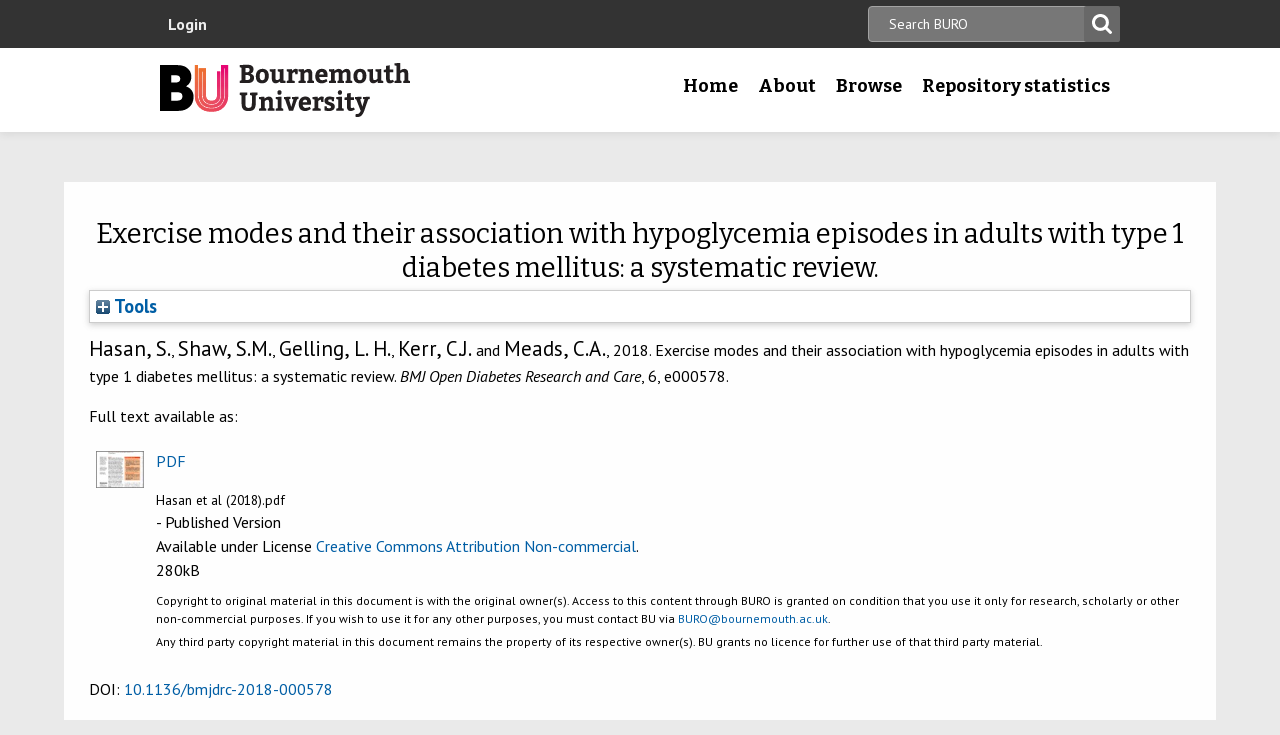

--- FILE ---
content_type: text/html; charset=utf-8
request_url: https://eprints.bournemouth.ac.uk/33243/
body_size: 42040
content:
<!DOCTYPE html>
<html xmlns="http://www.w3.org/1999/xhtml" lang="en-gb">

 <head>
    <meta http-equiv="X-UA-Compatible" content="IE=edge,chrome=1" />
    <title>
	Bournemouth University Research Online [BURO] -  Exercise modes and their association with hypoglycemia episodes in adults with type 1 diabetes mellitus: a systematic review. 
    </title>
    <meta http-equiv="Content-Type" content="text/html; charset=utf-8" />
<meta name="og:title" content="Research" />
<meta name="og:image" content="/images/pg-research.jpg" />
<link rel="shortcut icon" href="/favicon.ico" type="image/vnd.microsoft.icon" />
<meta name="nid" content="1061" />
<link rel="shortlink" href="/node/1061" />
<meta name="content_type" content="hub" />
    <meta name="MobileOptimized" content="width" />
    <meta name="HandheldFriendly" content="true" />
    <meta name="viewport" content="width=device-width, initial-scale=1" />
    <meta http-equiv="cleartype" content="on" />

        <!-- Favicons - the standard .ico file is uploaded to the theme root and automatically pulled in by Drupal -->
    <link rel="apple-touch-icon" sizes="57x57" href="/images/favicons/apple-touch-icon-57x57.png" />
    <link rel="apple-touch-icon" sizes="114x114" href="/images/favicons/apple-touch-icon-114x114.png" />
    <link rel="apple-touch-icon" sizes="72x72" href="/images/favicons/apple-touch-icon-72x72.png" />
    <link rel="apple-touch-icon" sizes="144x144" href="/images/favicons/apple-touch-icon-144x144.png" />
    <link rel="apple-touch-icon" sizes="60x60" href="/images/favicons/apple-touch-icon-60x60.png" />
    <link rel="apple-touch-icon" sizes="120x120" href="/images/favicons/apple-touch-icon-120x120.png" />
    <link rel="apple-touch-icon" sizes="76x76" href="/images/favicons/apple-touch-icon-76x76.png" />
    <link rel="apple-touch-icon" sizes="152x152" href="/images/favicons/apple-touch-icon-152x152.png" />
    <link rel="apple-touch-icon" sizes="180x180" href="/images/favicons/apple-touch-icon-180x180.png" />
    <link rel="icon" type="image/png" href="/images/favicons/favicon-192x192.png" sizes="192x192" />
    <link rel="icon" type="image/png" href="/images/favicons/favicon-160x160.png" sizes="160x160" />
    <link rel="icon" type="image/png" href="/images/favicons/favicon-96x96.png" sizes="96x96" />
    <link rel="icon" type="image/png" href="/images/favicons/favicon-16x16.png" sizes="16x16" />
    <link rel="icon" type="image/png" href="/images/favicons/favicon-32x32.png" sizes="32x32" />
    <meta name="msapplication-TileColor" content="#ffffff" />
    <meta name="msapplication-TileImage" content="/images/favicons/mstile-144x144.png" />

    <link type="text/css" rel="stylesheet" href="/style/css_lQaZfjVpwP_oGNqdtWCSpJT1EMqXdMiU84ekLLxQnc4.css" media="all" />
<link type="text/css" rel="stylesheet" href="/style/css_zRvMAI_bJax8k2xtXGOIpA_1MY-GtcZ6Usnh2bW1Q84.css" media="all" />
<link type="text/css" rel="stylesheet" href="/style/css_fpJLIrIiDH12HaZsPIeap5H2ZD2YXivp4yJ1GFAQLkg.css" media="all" />
<link type="text/css" rel="stylesheet" href="/style/css_ibaafO4HOwPbvEKM4D9m9xhBOa7M5raY6z9azUyHR8w.css" media="all" />
<link type="text/css" rel="stylesheet" href="/style/css_HxN4UEzvnlU6MZjpAmoGWBol6bUlIUGUKX1rx15_xdg.css" media="all" />
<link type="text/css" rel="stylesheet" href="/style/css_47DEQpj8HBSa-_TImW-5JCeuQeRkm5NMpJWZG3hSuFU.css" media="print" />
    <!--[if lt IE 9]>
      <script src="//html5shiv.googlecode.com/svn/trunk/html5.js"></script>
      <link type="text/css" rel="stylesheet" href="/sites/all/themes/bournemouth/assets/css/ie.css">
    <![endif]-->
    <script type="text/javascript" src="/javascript/js_gPM6NXOQjN2XM2JWQGfy07nKmcdDFrL289YA7h80ySs.js">// <!-- No script --></script>
<script type="text/javascript" src="/javascript/js_zRV_QHi5r5FxSSxKuFFWFUmkRXnFD4XPQXjNIo_cLyQ.js">// <!-- No script --></script>
<script type="text/javascript" src="/javascript/js_yjgKWhXmiv-XZQamNTAV3dGFnKEQk_5fXXBDT-m7yYM.js">// <!-- No script --></script>
<script type="text/javascript" src="/javascript/js_wr_JpMjWuY-Ch9t6l9QDl7sgNCgJ6LF2NYUrIfc4YYg.js">// <!-- No script --></script>
<script type="text/javascript">
<!--//--><![CDATA[//><!--
jQuery.extend(Drupal.settings, {"basePath":"\/","pathPrefix":"","ajaxPageState":{"theme":"bournemouth","theme_token":"Nq1GGANNQJuDFRkq3ZTS5OfjdynkAFUrUZ3JkA9LPqQ","jquery_version":"1.10","js":{"sites\/all\/modules\/drupal.org\/jquery_update\/replace\/jquery\/1.10\/jquery.min.js":1,"misc\/jquery.once.js":1,"misc\/drupal.js":1,"sites\/all\/modules\/drupal.org\/jquery_update\/replace\/ui\/ui\/minified\/jquery.ui.core.min.js":1,"sites\/all\/modules\/drupal.org\/jquery_update\/replace\/ui\/ui\/minified\/jquery.ui.widget.min.js":1,"sites\/all\/modules\/drupal.org\/jquery_update\/replace\/ui\/ui\/minified\/jquery.ui.button.min.js":1,"sites\/all\/modules\/drupal.org\/jquery_update\/replace\/ui\/ui\/minified\/jquery.ui.mouse.min.js":1,"sites\/all\/modules\/drupal.org\/jquery_update\/replace\/ui\/ui\/minified\/jquery.ui.draggable.min.js":1,"sites\/all\/modules\/drupal.org\/jquery_update\/replace\/ui\/ui\/minified\/jquery.ui.position.min.js":1,"sites\/all\/modules\/drupal.org\/jquery_update\/replace\/ui\/ui\/minified\/jquery.ui.resizable.min.js":1,"sites\/all\/modules\/drupal.org\/jquery_update\/replace\/ui\/ui\/minified\/jquery.ui.dialog.min.js":1,"misc\/ajax.js":1,"sites\/all\/modules\/drupal.org\/jquery_update\/js\/jquery_update.js":1,"sites\/all\/modules\/drupal.org\/environment_indicator\/tinycon.min.js":1,"sites\/all\/modules\/drupal.org\/environment_indicator\/environment_indicator.js":1,"sites\/all\/modules\/drupal.org\/environment_indicator\/color.js":1,"sites\/all\/modules\/numiko\/link_tracking_js\/auto_click_tracking.js":1,"sites\/all\/modules\/drupal.org\/linkit\/js\/linkit.js":1,"misc\/progress.js":1,"sites\/all\/modules\/drupal.org\/linkit\/editors\/ckeditor\/linkitDialog.js":1,"sites\/all\/themes\/bournemouth\/assets\/js\/production.js":1},"css":{"modules\/system\/system.base.css":1,"misc\/ui\/jquery.ui.core.css":1,"misc\/ui\/jquery.ui.theme.css":1,"misc\/ui\/jquery.ui.button.css":1,"misc\/ui\/jquery.ui.resizable.css":1,"misc\/ui\/jquery.ui.dialog.css":1,"sites\/all\/modules\/drupal.org\/date\/date_api\/date.css":1,"sites\/all\/modules\/drupal.org\/date\/date_popup\/themes\/datepicker.1.7.css":1,"sites\/all\/modules\/drupal.org\/environment_indicator\/environment_indicator.css":1,"sites\/all\/modules\/drupal.org\/google_appliance\/theme\/google_appliance.css":1,"sites\/all\/modules\/drupal.org\/views\/css\/views.css":1,"sites\/all\/modules\/drupal.org\/ckeditor\/css\/ckeditor.css":1,"sites\/all\/modules\/drupal.org\/ctools\/css\/ctools.css":1,"sites\/all\/modules\/numiko\/asset\/css\/assets.css":1,"sites\/all\/modules\/drupal.org\/field_collection\/field_collection.theme.css":1,"sites\/all\/themes\/bournemouth\/assets\/css\/global.css":1,"sites\/all\/themes\/bournemouth\/assets\/css\/print.css":1}},"linkit":{"autocompletePath":"https:\/\/www1.bournemouth.ac.uk\/linkit\/autocomplete\/___profile___?s=","dashboardPath":"\/linkit\/dashboard\/","currentInstance":{}}});
//--><!]]>
</script>

    <!-- Selectivizr for nth-child support in older IE -->
    <!--[if (gte IE 6)&(lte IE 8)]>
      <script type="text/javascript" src="/sites/all/themes/bournemouth/assets/js/selectivizr-min.js"></script>
    <![endif]-->

    <!-- Page hiding snippet (recommended)  -->
    <style>.async-hide { opacity: 0 !important} </style>
    <script>(function(a,s,y,n,c,h,i,d,e){s.className+=' '+y;h.start=1*new Date;
    h.end=i=function(){s.className=s.className.replace(RegExp(' ?'+y),'')};
    (a[n]=a[n]||[]).hide=h;setTimeout(function(){i();h.end=null},c);h.timeout=c;
    })(window,document.documentElement,'async-hide','dataLayer',800,
    {'GTM-54268N2':true});</script>

    <script>
    var _prum = [['id', '542a4910abe53d0355a9886c'],
                 ['mark', 'firstbyte', (new Date()).getTime()]];
    (function() {
        var s = document.getElementsByTagName('script')[0]
          , p = document.createElement('script');
        p.async = 'async';
        p.src = '//rum-static.pingdom.net/prum.min.js';
        s.parentNode.insertBefore(p, s);
    })();
    </script>

  <meta name="eprints.eprintid" content="33243" />
<meta name="eprints.rev_number" content="11" />
<meta name="eprints.eprint_status" content="archive" />
<meta name="eprints.userid" content="1101" />
<meta name="eprints.dir" content="disk0/00/03/32/43" />
<meta name="eprints.datestamp" content="2020-01-17 12:23:53" />
<meta name="eprints.lastmod" content="2022-03-14 14:19:23" />
<meta name="eprints.status_changed" content="2020-01-17 12:23:53" />
<meta name="eprints.type" content="article" />
<meta name="eprints.metadata_visibility" content="show" />
<meta name="eprints.creators_name" content="Hasan, S." />
<meta name="eprints.creators_name" content="Shaw, S.M." />
<meta name="eprints.creators_name" content="Gelling, Leslie H." />
<meta name="eprints.creators_name" content="Kerr, C.J." />
<meta name="eprints.creators_name" content="Meads, C.A." />
<meta name="eprints.creators_id" content="lgelling@bournemouth.ac.uk" />
<meta name="eprints.title" content="Exercise modes and their association with hypoglycemia episodes in adults with type 1 diabetes mellitus: a systematic review." />
<meta name="eprints.ispublished" content="pub" />
<meta name="eprints.abstract" content="Objective Type 1 diabetes mellitus rates are rising worldwide. The health benefits of physical exercise in this condition are many, but more than 60% do not participate, mainly from fear of hypoglycemia. This systematic review explores the effects of physical exercise modes on blood glucose levels in adults for hypoglycemia prevention. Research design and methods Predefined inclusion criteria were randomized or non-randomized cross-over trials of healthy non-obese adults with type 1 diabetes mellitus. Exercise interventions used standardized protocols of intensity and timing. Outcomes included hypoglycemia during or after exercise, and acute glycemic control. Medline, Cumulative Index to Nursing and Allied Health Literature, Allied and Complementary Medicine Database, SPORTDiscus, CochraneCENTRAL (1990 to 11 January 2018), and Embase (1988 to 9 April 2018) were searched using keywords and Medical Subject Heading (MeSH) terms. Inclusions, data extraction and quality assessment using the Critical Appraisal Skills Programme checklists were done by one researcher and checked by a second. Review Manager (V.5.3) was used for meta-analysis where four or more outcomes were reported. Results From 5459 citations, we included 15 small cross-over studies (3 non-randomized), 13 assessing aerobic (intermittent high-intensity exercise (IHE) vs continuous, or continuous vs rest) and 2 assessing resistance exercise versus rest. Study quality was good, and all outcome measures were reported. Thirteen gave hypoglycemia results, of which five had no episodes. Meta-analysis of hypoglycemia during or after IHE compared with continuous exercise showed no significant differences (n=5, OR=0.68 (95% CI 0.16 to 2.86), I 2 =56%). For blood glucose there was little difference between groups at any time point. Conclusion IHE may be safer than continuous exercise because of lesser decline in blood glucose, but more research needs to demonstrate if this would be reflected in hypoglycemic episode rates." />
<meta name="eprints.date_type" content="published" />
<meta name="eprints.date" content="2018-10-08" />
<meta name="eprints.doi" content="10.1136/bmjdrc-2018-000578" />
<meta name="eprints.depts" content="ihcs" />
<meta name="eprints.creators_browse_id" content="1e9fe25c4dbac00efa5774fe4c19cc5a" />
<meta name="eprints.full_text_status" content="public" />
<meta name="eprints.publication" content="BMJ Open Diabetes Research and Care" />
<meta name="eprints.volume" content="6" />
<meta name="eprints.article_number" content="e000578" />
<meta name="eprints.refereed" content="TRUE" />
<meta name="eprints.issn" content="2052-4897" />
<meta name="eprints.coversheets_dirty" content="FALSE" />
<meta name="eprints.fp7_type" content="info:eu-repo/semantics/article" />
<meta name="eprints.dates_date" content="2018-10-08" />
<meta name="eprints.dates_date_type" content="published" />
<meta name="eprints.rioxx2_dateAccepted_input" content="2018-07-16" />
<meta name="eprints.citation" content=" Hasan, S., Shaw, S.M., Gelling, L. H., Kerr, C.J. and Meads, C.A., 2018.    Exercise modes and their association with hypoglycemia episodes in adults with type 1 diabetes mellitus: a systematic review.   BMJ Open Diabetes Research and Care, 6, e000578.   " />
<meta name="eprints.document_url" content="https://eprints.bournemouth.ac.uk/33243/1/Hasan%20et%20al%20%282018%29.pdf" />
<link rel="schema.DC" href="http://purl.org/DC/elements/1.0/" />
<meta name="DC.relation" content="https://eprints.bournemouth.ac.uk/33243/" />
<meta name="DC.title" content="Exercise modes and their association with hypoglycemia episodes in adults with type 1 diabetes mellitus: a systematic review." />
<meta name="DC.creator" content="Hasan, S." />
<meta name="DC.creator" content="Shaw, S.M." />
<meta name="DC.creator" content="Gelling, Leslie H." />
<meta name="DC.creator" content="Kerr, C.J." />
<meta name="DC.creator" content="Meads, C.A." />
<meta name="DC.description" content="Objective Type 1 diabetes mellitus rates are rising worldwide. The health benefits of physical exercise in this condition are many, but more than 60% do not participate, mainly from fear of hypoglycemia. This systematic review explores the effects of physical exercise modes on blood glucose levels in adults for hypoglycemia prevention. Research design and methods Predefined inclusion criteria were randomized or non-randomized cross-over trials of healthy non-obese adults with type 1 diabetes mellitus. Exercise interventions used standardized protocols of intensity and timing. Outcomes included hypoglycemia during or after exercise, and acute glycemic control. Medline, Cumulative Index to Nursing and Allied Health Literature, Allied and Complementary Medicine Database, SPORTDiscus, CochraneCENTRAL (1990 to 11 January 2018), and Embase (1988 to 9 April 2018) were searched using keywords and Medical Subject Heading (MeSH) terms. Inclusions, data extraction and quality assessment using the Critical Appraisal Skills Programme checklists were done by one researcher and checked by a second. Review Manager (V.5.3) was used for meta-analysis where four or more outcomes were reported. Results From 5459 citations, we included 15 small cross-over studies (3 non-randomized), 13 assessing aerobic (intermittent high-intensity exercise (IHE) vs continuous, or continuous vs rest) and 2 assessing resistance exercise versus rest. Study quality was good, and all outcome measures were reported. Thirteen gave hypoglycemia results, of which five had no episodes. Meta-analysis of hypoglycemia during or after IHE compared with continuous exercise showed no significant differences (n=5, OR=0.68 (95% CI 0.16 to 2.86), I 2 =56%). For blood glucose there was little difference between groups at any time point. Conclusion IHE may be safer than continuous exercise because of lesser decline in blood glucose, but more research needs to demonstrate if this would be reflected in hypoglycemic episode rates." />
<meta name="DC.date" content="2018-10-08" />
<meta name="DC.type" content="Article" />
<meta name="DC.type" content="PeerReviewed" />
<meta name="DC.format" content="application/pdf" />
<meta name="DC.language" content="en" />
<meta name="DC.rights" content="cc_by_nc_4" />
<meta name="DC.identifier" content="https://eprints.bournemouth.ac.uk/33243/1/Hasan%20et%20al%20%282018%29.pdf" />
<meta name="DC.identifier" content=" Hasan, S., Shaw, S.M., Gelling, L. H., Kerr, C.J. and Meads, C.A., 2018.    Exercise modes and their association with hypoglycemia episodes in adults with type 1 diabetes mellitus: a systematic review.   BMJ Open Diabetes Research and Care, 6, e000578.   " />
<!-- Highwire Press meta tags -->
<meta name="citation_title" content="Exercise modes and their association with hypoglycemia episodes in adults with type 1 diabetes mellitus: a systematic review." />
<meta name="citation_author" content="Hasan, S." />
<meta name="citation_author" content="Shaw, S.M." />
<meta name="citation_author" content="Gelling, Leslie H." />
<meta name="citation_author" content="Kerr, C.J." />
<meta name="citation_author" content="Meads, C.A." />
<meta name="citation_publication_date" content="2018/10/08" />
<meta name="citation_online_date" content="2020/01/17" />
<meta name="citation_journal_title" content="BMJ Open Diabetes Research and Care" />
<meta name="citation_issn" content="2052-4897" />
<meta name="citation_volume" content="6" />
<meta name="citation_pdf_url" content="https://eprints.bournemouth.ac.uk/33243/1/Hasan%20et%20al%20%282018%29.pdf" />
<meta name="citation_date" content="2018/10/08" />
<meta name="citation_cover_date" content="2018/10/08" />
<meta name="citation_abstract" content="Objective Type 1 diabetes mellitus rates are rising worldwide. The health benefits of physical exercise in this condition are many, but more than 60% do not participate, mainly from fear of hypoglycemia. This systematic review explores the effects of physical exercise modes on blood glucose levels in adults for hypoglycemia prevention. Research design and methods Predefined inclusion criteria were randomized or non-randomized cross-over trials of healthy non-obese adults with type 1 diabetes mellitus. Exercise interventions used standardized protocols of intensity and timing. Outcomes included hypoglycemia during or after exercise, and acute glycemic control. Medline, Cumulative Index to Nursing and Allied Health Literature, Allied and Complementary Medicine Database, SPORTDiscus, CochraneCENTRAL (1990 to 11 January 2018), and Embase (1988 to 9 April 2018) were searched using keywords and Medical Subject Heading (MeSH) terms. Inclusions, data extraction and quality assessment using the Critical Appraisal Skills Programme checklists were done by one researcher and checked by a second. Review Manager (V.5.3) was used for meta-analysis where four or more outcomes were reported. Results From 5459 citations, we included 15 small cross-over studies (3 non-randomized), 13 assessing aerobic (intermittent high-intensity exercise (IHE) vs continuous, or continuous vs rest) and 2 assessing resistance exercise versus rest. Study quality was good, and all outcome measures were reported. Thirteen gave hypoglycemia results, of which five had no episodes. Meta-analysis of hypoglycemia during or after IHE compared with continuous exercise showed no significant differences (n=5, OR=0.68 (95% CI 0.16 to 2.86), I 2 =56%). For blood glucose there was little difference between groups at any time point. Conclusion IHE may be safer than continuous exercise because of lesser decline in blood glucose, but more research needs to demonstrate if this would be reflected in hypoglycemic episode rates." />
<meta name="citation_language" content="en" />
<meta name="citation_journal_article" content="e000578" />
<!-- PRISM meta tags -->
<link rel="schema.prism" href="https://www.w3.org/submissions/2020/SUBM-prism-20200910/" />
<meta name="prism.dateReceived" content="2020-01-17T12:23:53" />
<meta name="prism.modificationDate" content="2022-03-14T14:19:23" />
<meta name="prism.issn" content="2052-4897" />
<meta name="prism.publicationName" content="BMJ Open Diabetes Research and Care" />
<meta name="prism.volume" content="6" />
<link rel="canonical" href="https://eprints.bournemouth.ac.uk/33243/" />
<link title="RDF+N3" rel="alternate" type="text/n3" href="https://eprints.bournemouth.ac.uk/cgi/export/eprint/33243/RDFN3/bournemouth-eprint-33243.n3" />
<link title="HTML Citation" rel="alternate" type="text/html; charset=utf-8" href="https://eprints.bournemouth.ac.uk/cgi/export/eprint/33243/HTML/bournemouth-eprint-33243.html" />
<link title="RDF+N-Triples" rel="alternate" type="text/plain" href="https://eprints.bournemouth.ac.uk/cgi/export/eprint/33243/RDFNT/bournemouth-eprint-33243.nt" />
<link title="JSON" rel="alternate" type="application/json; charset=utf-8" href="https://eprints.bournemouth.ac.uk/cgi/export/eprint/33243/JSON/bournemouth-eprint-33243.js" />
<link title="METS" rel="alternate" type="text/xml; charset=utf-8" href="https://eprints.bournemouth.ac.uk/cgi/export/eprint/33243/METS/bournemouth-eprint-33243.xml" />
<link title="OpenURL ContextObject in Span" rel="alternate" type="text/plain; charset=utf-8" href="https://eprints.bournemouth.ac.uk/cgi/export/eprint/33243/COinS/bournemouth-eprint-33243.txt" />
<link title="MPEG-21 DIDL" rel="alternate" type="text/xml; charset=utf-8" href="https://eprints.bournemouth.ac.uk/cgi/export/eprint/33243/DIDL/bournemouth-eprint-33243.xml" />
<link title="EndNote" rel="alternate" type="text/plain; charset=utf-8" href="https://eprints.bournemouth.ac.uk/cgi/export/eprint/33243/EndNote/bournemouth-eprint-33243.enw" />
<link title="RIOXX2 XML" rel="alternate" type="text/xml; charset=utf-8" href="https://eprints.bournemouth.ac.uk/cgi/export/eprint/33243/RIOXX2/bournemouth-eprint-33243.xml" />
<link title="RDF+XML" rel="alternate" type="application/rdf+xml" href="https://eprints.bournemouth.ac.uk/cgi/export/eprint/33243/RDFXML/bournemouth-eprint-33243.rdf" />
<link title="Multiline CSV" rel="alternate" type="text/csv; charset=utf-8" href="https://eprints.bournemouth.ac.uk/cgi/export/eprint/33243/CSV/bournemouth-eprint-33243.csv" />
<link title="Atom" rel="alternate" type="application/atom+xml;charset=utf-8" href="https://eprints.bournemouth.ac.uk/cgi/export/eprint/33243/Atom/bournemouth-eprint-33243.xml" />
<link title="OpenURL ContextObject" rel="alternate" type="text/xml; charset=utf-8" href="https://eprints.bournemouth.ac.uk/cgi/export/eprint/33243/ContextObject/bournemouth-eprint-33243.xml" />
<link title="MODS" rel="alternate" type="text/xml; charset=utf-8" href="https://eprints.bournemouth.ac.uk/cgi/export/eprint/33243/MODS/bournemouth-eprint-33243.xml" />
<link title="ASCII Citation" rel="alternate" type="text/plain; charset=utf-8" href="https://eprints.bournemouth.ac.uk/cgi/export/eprint/33243/Text/bournemouth-eprint-33243.txt" />
<link title="RefWorks" rel="alternate" type="text/plain" href="https://eprints.bournemouth.ac.uk/cgi/export/eprint/33243/RefWorks/bournemouth-eprint-33243.ref" />
<link title="Dublin Core FP7" rel="alternate" type="text/plain; charset=utf-8" href="https://eprints.bournemouth.ac.uk/cgi/export/eprint/33243/DC_Ext/bournemouth-eprint-33243.txt" />
<link title="Refer" rel="alternate" type="text/plain" href="https://eprints.bournemouth.ac.uk/cgi/export/eprint/33243/Refer/bournemouth-eprint-33243.refer" />
<link title="Simple Metadata" rel="alternate" type="text/plain; charset=utf-8" href="https://eprints.bournemouth.ac.uk/cgi/export/eprint/33243/Simple/bournemouth-eprint-33243.txt" />
<link title="Dublin Core" rel="alternate" type="text/plain; charset=utf-8" href="https://eprints.bournemouth.ac.uk/cgi/export/eprint/33243/DC/bournemouth-eprint-33243.txt" />
<link title="BibTeX" rel="alternate" type="text/plain; charset=utf-8" href="https://eprints.bournemouth.ac.uk/cgi/export/eprint/33243/BibTeX/bournemouth-eprint-33243.bib" />
<link title="EP3 XML" rel="alternate" type="application/vnd.eprints.data+xml; charset=utf-8" href="https://eprints.bournemouth.ac.uk/cgi/export/eprint/33243/XML/bournemouth-eprint-33243.xml" />
<link title="Reference Manager" rel="alternate" type="text/plain" href="https://eprints.bournemouth.ac.uk/cgi/export/eprint/33243/RIS/bournemouth-eprint-33243.ris" />
<link href="https://eprints.bournemouth.ac.uk/" rel="Top" />
    <link href="https://eprints.bournemouth.ac.uk/sword-app/servicedocument" rel="Sword" />
    <link href="https://eprints.bournemouth.ac.uk/id/contents" rel="SwordDeposit" />
    <link href="https://eprints.bournemouth.ac.uk/cgi/search" type="text/html" rel="Search" />
    <link title="Bournemouth University Research Online [BURO]" href="https://eprints.bournemouth.ac.uk/cgi/opensearchdescription" type="application/opensearchdescription+xml" rel="Search" />
    <script src="https://www.google.com/jsapi" type="text/javascript">
//padder
</script><script type="text/javascript">
// <![CDATA[
google.charts.load("current", {packages:["corechart", "geochart"]});
// ]]></script><script type="text/javascript">
// <![CDATA[
var eprints_http_root = "https://eprints.bournemouth.ac.uk";
var eprints_http_cgiroot = "https://eprints.bournemouth.ac.uk/cgi";
var eprints_oai_archive_id = "eprints.bournemouth.ac.uk";
var eprints_logged_in = false;
var eprints_logged_in_userid = 0; 
var eprints_logged_in_username = ""; 
var eprints_logged_in_usertype = ""; 
var eprints_lang_id = "en";
// ]]></script>
    <style type="text/css">.ep_logged_in { display: none }</style>
    <link href="/style/auto-3.4.6.css?1769168378" type="text/css" rel="stylesheet" />
    <script src="/javascript/auto-3.4.6.js?1769168392" type="text/javascript">
//padder
</script>
    <!--[if lte IE 6]>
        <link rel="stylesheet" type="text/css" href="/style/ie6.css" />
   <![endif]-->
    <meta name="Generator" content="EPrints 3.4.6" />
    <meta content="text/html; charset=UTF-8" http-equiv="Content-Type" />
    <meta content="en" http-equiv="Content-Language" />
    

  </head>
  <body class=" html not-front not-logged-in no-sidebars page-node page-node- page-node-1061 node-type-hub theme-burgundy">
<!-- Google Tag Manager -->
<noscript><iframe src="//www.googletagmanager.com/ns.html?id=GTM-LSWT" height="0" width="0" style="display:none;visibility:hidden"></iframe></noscript>
<script type="text/javascript">(function(w,d,s,l,i){w[l]=w[l]||[];w[l].push({'gtm.start':new Date().getTime(),event:'gtm.js'});var f=d.getElementsByTagName(s)[0];var j=d.createElement(s);var dl=l!='dataLayer'?'&amp;l='+l:'';j.src='//www.googletagmanager.com/gtm.js?id='+i+dl;j.type='text/javascript';j.async=true;f.parentNode.insertBefore(j,f);})(window,document,'script','dataLayer','GTM-LSWT');</script>
<!-- End Google Tag Manager -->
    <!--googleoff: index-->
    <!--googleoff: snippet-->
    <a href="#main-content" class="element-invisible element-focusable">Skip to main content</a>
          
  <header class="page-header" role="banner">
 
            <div class="page-header__top-navigation">
          <div class="region region-header">
	<div class="wrapper">  		<section class="block block-block-content block-block-content-utility clearfix">
                    <!-- utility.tpl.php -->
<div id="block-search-form" class="clearfix block block-search block-search-form block-search-utility-search utility-search clearfix" role="search">
	<form style="display:inline" action="/cgi/facet/simple2" accept-charset="utf-8" method="get">
                                <input type="text" size="50" name="q" class="searchbarbox" placeholder="Search BURO" />
                                <input type="submit" value="Search" name="_action_search" class="searchbarbutton" />
                                <input type="hidden" value="Search" name="_action_search" />
                                <input type="hidden" value="bytitle" name="_order" />
                                <input type="hidden" value="ALL" name="basic_srchtype" />
                                <input type="hidden" value="ALL" name="_satisfyall" />
        </form>
</div>

<nav id="block-menu-block-1" class="block block-menu-block block-menu-utility-navigation utility-navigation clearfix" role="navigation">
	<ul id="ep_tm_menu_tools" class="ep_tm_key_tools"><li class="ep_tm_key_tools_item"><a href="/cgi/users/home" class="ep_tm_key_tools_item_link">Login</a></li></ul>
</nav>
</section>
 
  	</div></div>
        </div>
    
    <div class="wrapper">

    <div class="page-header-row">

      <a class="page-header-logo" href="https://www1.bournemouth.ac.uk" target="_new">Bournemouth University</a>

        <div class="menu-wrapper"> <!-- this is needed for mobile menu -->
                    <div id="page-header-navigation" class="page-header__navigation">
            <div class="region region-primary-navigation">
	<div class="wrapper">  		<nav class="block block-menu-block menu-primary block-menu-block-4 clearfix">
                    <ul class="menu">
			<li class="first leaf menu-item menu-item-home"><a href="/" title="">Home</a></li>
			<li class="expanded menu-mlid-1436 menu-item menu-item-research"><a href="/information.html" title="">About</a></li>
			<li class="expanded menu-mlid-871 menu-item menu-item-study"><a href="/view/" title="">Browse</a></li>
			<li class="expanded menu-mlid-1506 menu-item menu-item-why-bu?"><a href="/stats.html" title="">Repository statistics</a></li>
		    </ul>
		</nav>
  	</div></div>
          </div>
                  </div>
      </div>

    </div><!-- //.wrapper -->

  </header><!-- //.page-header -->

<div class="ep_tm_page_content">

	<h1 class="ep_tm_pagetitle">
		

Exercise modes and their association with hypoglycemia episodes in adults with type 1 diabetes mellitus: a systematic review.


	</h1>
        <div class="ep_summary_content"><div class="ep_summary_content_top"><div id="ep_summary_box_1" class="ep_summary_box ep_plugin_summary_box_tools"><div class="ep_summary_box_title"><div class="ep_no_js">Tools</div><div id="ep_summary_box_1_colbar" class="ep_only_js" style="display: none"><a class="ep_box_collapse_link" onclick="EPJS_blur(event); EPJS_toggleSlideScroll('ep_summary_box_1_content',true,'ep_summary_box_1');EPJS_toggle('ep_summary_box_1_colbar',true);EPJS_toggle('ep_summary_box_1_bar',false);return false" href="#"><img src="/style/images/minus.png" alt="-" border="0" /> Tools</a></div><div id="ep_summary_box_1_bar" class="ep_only_js"><a class="ep_box_collapse_link" onclick="EPJS_blur(event); EPJS_toggleSlideScroll('ep_summary_box_1_content',false,'ep_summary_box_1');EPJS_toggle('ep_summary_box_1_colbar',false);EPJS_toggle('ep_summary_box_1_bar',true);return false" href="#"><img src="/style/images/plus.png" alt="+" border="0" /> Tools</a></div></div><div id="ep_summary_box_1_content" class="ep_summary_box_body" style="display: none"><div id="ep_summary_box_1_content_inner"><div class="ep_block" style="margin-bottom: 1em"><form action="https://eprints.bournemouth.ac.uk/cgi/export_redirect" accept-charset="utf-8" method="get">
  <input id="eprintid" name="eprintid" type="hidden" value="33243" />
  <select name="format" aria-labelledby="box_tools_export_button">
    <option value="RDFN3">RDF+N3</option>
    <option value="HTML">HTML Citation</option>
    <option value="RDFNT">RDF+N-Triples</option>
    <option value="JSON">JSON</option>
    <option value="METS">METS</option>
    <option value="COinS">OpenURL ContextObject in Span</option>
    <option value="DIDL">MPEG-21 DIDL</option>
    <option value="EndNote">EndNote</option>
    <option value="RIOXX2">RIOXX2 XML</option>
    <option value="RDFXML">RDF+XML</option>
    <option value="CSV">Multiline CSV</option>
    <option value="Atom">Atom</option>
    <option value="ContextObject">OpenURL ContextObject</option>
    <option value="MODS">MODS</option>
    <option value="Text">ASCII Citation</option>
    <option value="RefWorks">RefWorks</option>
    <option value="DC_Ext">Dublin Core FP7</option>
    <option value="Refer">Refer</option>
    <option value="Simple">Simple Metadata</option>
    <option value="DC">Dublin Core</option>
    <option value="BibTeX">BibTeX</option>
    <option value="XML">EP3 XML</option>
    <option value="RIS">Reference Manager</option>
  </select>
  <input id="box_tools_export_button" class="ep_form_action_button" type="submit" value="Export" />
</form></div></div></div></div></div><div class="ep_summary_content_left"></div><div class="ep_summary_content_right"></div><div class="ep_summary_content_main"><p class="ep_block" style="margin-bottom: 1em">

<span class="person_name">Hasan, S.</span>, <span class="person_name">Shaw, S.M.</span>, <span class="person_name">Gelling, L. H.</span>, <span class="person_name">Kerr, C.J.</span> and <span class="person_name">Meads, C.A.</span>, 2018. 




    Exercise modes and their association with hypoglycemia episodes in adults with type 1 diabetes mellitus: a systematic review.
  


    <em>BMJ Open Diabetes Research and Care</em>, 6, e000578.
    
  


</p><p class="ep_block" style="margin-bottom: 1em">Full text available as:</p><table class="ep_block" style="margin-bottom: 1em"><tr><td style="text-align:center" valign="top"><a onmouseover="EPJS_ShowPreview( event, 'doc_preview_89603', 'right' );" onmouseout="EPJS_HidePreview( event, 'doc_preview_89603', 'right' );" class="ep_document_link" href="https://eprints.bournemouth.ac.uk/33243/1/Hasan%20et%20al%20%282018%29.pdf" onblur="EPJS_HidePreview( event, 'doc_preview_89603', 'right' );" onfocus="EPJS_ShowPreview( event, 'doc_preview_89603', 'right' );"><img title="Hasan et al (2018).pdf" src="https://eprints.bournemouth.ac.uk/33243/1.hassmallThumbnailVersion/Hasan%20et%20al%20%282018%29.pdf" alt="[thumbnail of Hasan et al (2018).pdf]" class="ep_doc_icon" border="0" /></a><div id="doc_preview_89603" class="ep_preview"><div><div><span><img id="doc_preview_89603_img" src="https://eprints.bournemouth.ac.uk/33243/1.haspreviewThumbnailVersion/Hasan%20et%20al%20%282018%29.pdf" alt="" class="ep_preview_image" border="0" /><div class="ep_preview_title">Preview</div></span></div></div></div></td><td valign="top">

<!-- document citation -->


<span class="ep_document_citation">
<a class="ep_document_link" href="https://eprints.bournemouth.ac.uk/33243/1/Hasan%20et%20al%20%282018%29.pdf"><span class="document_format">PDF</span></a>
<br /><span class="document_filename">Hasan et al (2018).pdf</span>
 - Published Version


  <br />Available under License <a href="http://creativecommons.org/licenses/by-nc/4.0/">Creative Commons Attribution Non-commercial</a>.

</span>

<br />280kB</td></tr><tr><td></td><td class="summary_page_copyright_notice" valign="top">
<p>Copyright to original material in this document is with the original owner(s). Access to this content through BURO is granted on condition that you use it only for research, scholarly or other non-commercial purposes. If you wish to use it for any other purposes, you must contact BU via <a href="mailto:BURO@bournemouth.ac.uk">BURO@bournemouth.ac.uk</a>.</p> 
<p>Any third party copyright material in this document remains the property of its respective owner(s). BU grants no licence for further use of that third party material.</p>
  </td></tr></table><p class="ep_block">DOI: <a href="http://dx.doi.org/10.1136/bmjdrc-2018-000578">10.1136/bmjdrc-2018-000578</a></p><div class="ep_block"><h2>Abstract</h2><p class="abstract" style="text-align: left; margin: 1em auto 0em auto">Objective Type 1 diabetes mellitus rates are rising worldwide. The health benefits of physical exercise in this condition are many, but more than 60% do not participate, mainly from fear of hypoglycemia. This systematic review explores the effects of physical exercise modes on blood glucose levels in adults for hypoglycemia prevention. Research design and methods Predefined inclusion criteria were randomized or non-randomized cross-over trials of healthy non-obese adults with type 1 diabetes mellitus. Exercise interventions used standardized protocols of intensity and timing. Outcomes included hypoglycemia during or after exercise, and acute glycemic control. Medline, Cumulative Index to Nursing and Allied Health Literature, Allied and Complementary Medicine Database, SPORTDiscus, CochraneCENTRAL (1990 to 11 January 2018), and Embase (1988 to 9 April 2018) were searched using keywords and Medical Subject Heading (MeSH) terms. Inclusions, data extraction and quality assessment using the Critical Appraisal Skills Programme checklists were done by one researcher and checked by a second. Review Manager (V.5.3) was used for meta-analysis where four or more outcomes were reported. Results From 5459 citations, we included 15 small cross-over studies (3 non-randomized), 13 assessing aerobic (intermittent high-intensity exercise (IHE) vs continuous, or continuous vs rest) and 2 assessing resistance exercise versus rest. Study quality was good, and all outcome measures were reported. Thirteen gave hypoglycemia results, of which five had no episodes. Meta-analysis of hypoglycemia during or after IHE compared with continuous exercise showed no significant differences (n=5, OR=0.68 (95% CI 0.16 to 2.86), I 2 =56%). For blood glucose there was little difference between groups at any time point. Conclusion IHE may be safer than continuous exercise because of lesser decline in blood glucose, but more research needs to demonstrate if this would be reflected in hypoglycemic episode rates.</p></div><table class="ep_block" style="margin-bottom: 1em" cellpadding="3" border="0"><tr class="ep_table_row"><th class="ep_row ep_table_header" valign="top">Item Type:</th><td class="ep_row ep_table_data" valign="top">Article</td></tr><tr class="ep_table_row"><th class="ep_row ep_table_header" valign="top">ISSN:</th><td class="ep_row ep_table_data" valign="top">2052-4897</td></tr><tr class="ep_table_row"><th class="ep_row ep_table_header" valign="top">Group:</th><td class="ep_row ep_table_data" valign="top"><a href="https://eprints.bournemouth.ac.uk/view/depts/ihcs/">Faculty of Health &amp; Social Sciences (Until 31/07/2025)</a></td></tr><tr class="ep_table_row"><th class="ep_row ep_table_header" valign="top">ID Code:</th><td class="ep_row ep_table_data" valign="top">33243</td></tr><tr class="ep_table_row"><th class="ep_row ep_table_header" valign="top">Deposited By:</th><td class="ep_row ep_table_data" valign="top">
      

<span class="ep_name_citation"><span class="person_name">Symplectic RT2</span></span>


</td></tr><tr class="ep_table_row"><th class="ep_row ep_table_header" valign="top">Deposited On:</th><td class="ep_row ep_table_data" valign="top">17 Jan 2020 12:23</td></tr><tr class="ep_table_row"><th class="ep_row ep_table_header" valign="top">Last Modified:</th><td class="ep_row ep_table_data" valign="top">14 Mar 2022 14:19</td></tr></table><div class="ep_block altmetric-div" style="margin-bottom: 1em"><script src="https://d1bxh8uas1mnw7.cloudfront.net/assets/embed.js">// <!-- No script --></script><div data-doi="10.1136/bmjdrc-2018-000578" class="altmetric-embed" data-badge-details="right" data-badge-type="medium-donut"></div></div><div style="clear: both;"></div>
<h2 class="irstats2_summary_page_header">Downloads</h2>
<div class="irstats2_summary_page_container">
<p>Downloads per month over past year</p>
<div id="irstats2_summary_page_downloads" class="irstats2_graph"></div>
<!--<p style="text-align:center"><a href="#" id="irstats2_summary_page:link">View more statistics</a></p>-->
</div>
<script type="text/javascript">

	google.setOnLoadCallback( function(){ drawChart_eprint( '33243' ) } );
	
	function drawChart_eprint( irstats2_summary_page_eprintid ){ 

		/* $( 'irstats2_summary_page:link' ).setAttribute( 'href', '/cgi/stats/report/eprint/' + irstats2_summary_page_eprintid ); */

		new EPJS_Stats_GoogleGraph ( {
			'context': {
				'range':'1y',
				'set_name': 'eprint',
				'set_value': irstats2_summary_page_eprintid,
				'datatype':'downloads'
			},
			'options': {
				'container_id': 'irstats2_summary_page_downloads', 'date_resolution':'month','graph_type':'column'
			}
		} );
	}

</script>
<a href="/cgi/stats/report/eprint/33243">More statistics for this item...</a><table style="margin-right: auto; margin-left: auto; margin-top: 1em"><tr><td align="right">Repository Staff Only - </td><td><form action="https://eprints.bournemouth.ac.uk/cgi/users/home" accept-charset="utf-8" method="post" enctype="multipart/form-data"><input id="screen" name="screen" type="hidden" value="EPrint::View" /><input id="eprintid" name="eprintid" type="hidden" value="33243" /><div><input name="_action_null" class="ep_form_action_button" role="button" type="submit" value="Edit this item" /> </div></form></td></tr></table></div><div class="ep_summary_content_bottom"></div><div class="ep_summary_content_after"></div></div>
</div>
 
      <footer role="contentinfo" class="page-footer">

                  <div class="region region-footer-post">
	  		<nav class="block block-menu-block block-menu-block-8 clearfix">
                    <ul class="menu"><li class="first leaf menu-mlid-1716 menu-item menu-item-©-bournemouth-university-2006---2019.-all-rights-reserved."><h4 title="" class="nolink">© Bournemouth University 2006 - 2019. All rights reserved.</h4></li>
<li class="leaf menu-mlid-1726 menu-item menu-item-charitable-status"><a href="https://www1.bournemouth.ac.uk/about/governance/financial-information/our-charitable-status" title="" target="_blank">Charitable status</a></li>
<li class="leaf menu-mlid-1736 menu-item menu-item-website-privacy-&amp;-cookies"><a href="https://www1.bournemouth.ac.uk/about/governance/digital-security/website-privacy-cookies-policy" title="" target="_blank">Website privacy &amp; cookies</a></li>
<li class="last leaf menu-mlid-1741 menu-item menu-item-copyright-and-terms-of-use"><a href="https://www1.bournemouth.ac.uk/about/governance/digital-security/website-terms-conditions" title="" target="_blank">Copyright and terms of use</a></li>
</ul></nav>
<section class="block block-block-content block-block-content-social-links clearfix">
                    <ul class="social-list">
	<li><a href="https://www1.bournemouth.ac.uk/research" target="_blank">Research</a></li>
	<li><a href="https://www1.bournemouth.ac.uk/students/library" target="_blank">Library</a></li>
	<li><a href="https://www1.bournemouth.ac.uk/about/governance/access-information" target="_blank">Access to Information</a></li>

</ul></section>
 
  	</div>
        
    </footer>
        </body>
</html>

--- FILE ---
content_type: image/svg+xml
request_url: https://eprints.bournemouth.ac.uk/style/images/logo-horizontal.svg
body_size: 28531
content:
<?xml version="1.0" encoding="utf-8"?>
<!-- Generator: Adobe Illustrator 19.0.1, SVG Export Plug-In . SVG Version: 6.00 Build 0)  -->
<svg version="1.1" xmlns="http://www.w3.org/2000/svg" xmlns:xlink="http://www.w3.org/1999/xlink" x="0px" y="0px"
	 viewBox="0 0 1451.1 310.7" style="enable-background:new 0 0 1451.1 310.7;" xml:space="preserve">
<style type="text/css">
	.st0{display:none;}
	.st1{display:inline;fill:none;}
	.st2{fill:#231F20;}
	.st3{clip-path:url(#SVGID_2_);}
	.st4{fill:none;}
	.st5{fill:#EE7326;}
	.st6{fill:#EE7227;}
	.st7{fill:#EE7228;}
	.st8{fill:#EE7129;}
	.st9{fill:#EE712A;}
	.st10{fill:#EE702B;}
	.st11{fill:#EE702C;}
	.st12{fill:#ED6F2D;}
	.st13{fill:#ED6F2E;}
	.st14{fill:#ED6E2F;}
	.st15{fill:#ED6E30;}
	.st16{fill:#ED6D31;}
	.st17{fill:#ED6D32;}
	.st18{fill:#ED6C32;}
	.st19{fill:#ED6C33;}
	.st20{fill:#ED6C34;}
	.st21{fill:#ED6B35;}
	.st22{fill:#ED6A36;}
	.st23{fill:#ED6A37;}
	.st24{fill:#ED6938;}
	.st25{fill:#ED6939;}
	.st26{fill:#EC683A;}
	.st27{fill:#EC683B;}
	.st28{fill:#EC673B;}
	.st29{fill:#EC673C;}
	.st30{fill:#EC673D;}
	.st31{fill:#EC663D;}
	.st32{fill:#EC663E;}
	.st33{fill:#EC663F;}
	.st34{fill:#EC653F;}
	.st35{fill:#EC6540;}
	.st36{fill:#EC6440;}
	.st37{fill:#EC6441;}
	.st38{fill:#EC6442;}
	.st39{fill:#EC6342;}
	.st40{fill:#EC6343;}
	.st41{fill:#EC6244;}
	.st42{fill:#EC6145;}
	.st43{fill:#EC6146;}
	.st44{fill:#EC6047;}
	.st45{fill:#EC5F48;}
	.st46{fill:#EB5F49;}
	.st47{fill:#EB5E49;}
	.st48{fill:#EB5E4A;}
	.st49{fill:#EB5D4A;}
	.st50{fill:#EB5D4B;}
	.st51{fill:#EB5C4B;}
	.st52{fill:#EB5C4C;}
	.st53{fill:#EB5B4C;}
	.st54{fill:#EB5B4D;}
	.st55{fill:#EB5A4E;}
	.st56{fill:#EB594E;}
	.st57{fill:#EB594F;}
	.st58{fill:#EB584F;}
	.st59{fill:#EB5850;}
	.st60{fill:#EB5750;}
	.st61{fill:#EB5751;}
	.st62{fill:#EA5652;}
	.st63{fill:#EA5552;}
	.st64{fill:#EA5553;}
	.st65{fill:#EA5453;}
	.st66{fill:#EA5454;}
	.st67{fill:#EA5354;}
	.st68{fill:#EA5355;}
	.st69{fill:#EA5255;}
	.st70{fill:#EA5156;}
	.st71{fill:#EA5056;}
	.st72{fill:#EA5057;}
	.st73{fill:#EA4F57;}
	.st74{fill:#EA4F58;}
	.st75{fill:#EA4E58;}
	.st76{fill:#EA4D59;}
	.st77{fill:#E94C59;}
	.st78{fill:#E94C5A;}
	.st79{fill:#E94B5A;}
	.st80{fill:#E94A5B;}
	.st81{fill:#E9495B;}
	.st82{fill:#E9495C;}
	.st83{fill:#E9485C;}
	.st84{fill:#E9475D;}
	.st85{fill:#E9465D;}
	.st86{fill:#E9465E;}
	.st87{fill:#E9455E;}
	.st88{fill:#E9445F;}
	.st89{fill:#E9435F;}
	.st90{fill:#E9425F;}
	.st91{fill:#E94260;}
	.st92{fill:#E94160;}
	.st93{fill:#E94061;}
	.st94{fill:#E84061;}
	.st95{fill:#E83F61;}
	.st96{fill:#E83E61;}
	.st97{fill:#E83E62;}
	.st98{fill:#E83D62;}
	.st99{fill:#E83C63;}
	.st100{fill:#E83B63;}
	.st101{fill:#E83A64;}
	.st102{fill:#E83964;}
	.st103{fill:#E83865;}
	.st104{fill:#E83765;}
	.st105{fill:#E83666;}
	.st106{fill:#E83566;}
	.st107{fill:#E83466;}
	.st108{fill:#E83467;}
	.st109{fill:#E83367;}
	.st110{fill:#E83267;}
	.st111{fill:#E83168;}
	.st112{fill:#E83068;}
	.st113{fill:#E72F68;}
	.st114{fill:#E72F69;}
	.st115{fill:#E72E69;}
	.st116{fill:#E72D69;}
	.st117{fill:#E72C69;}
	.st118{fill:#E72B6A;}
	.st119{fill:#E72A6A;}
	.st120{fill:#E7296A;}
	.st121{fill:#E7286B;}
	.st122{fill:#E7276B;}
	.st123{fill:#E7266B;}
	.st124{fill:#E7256B;}
	.st125{fill:#E7246C;}
	.st126{fill:#E7236C;}
	.st127{fill:#E7226C;}
	.st128{fill:#E7216C;}
	.st129{fill:#E7216D;}
	.st130{fill:#E7206D;}
	.st131{fill:#E71F6D;}
	.st132{fill:#E71E6D;}
	.st133{fill:#E61D6D;}
	.st134{fill:#E61C6E;}
	.st135{fill:#E61A6E;}
	.st136{fill:#E6196E;}
	.st137{fill:#E6186E;}
	.st138{fill:#E6176E;}
	.st139{fill:#E6156E;}
	.st140{fill:#E6146F;}
	.st141{fill:#E6126F;}
	.st142{fill:#E6116F;}
	.st143{fill:#E60F6F;}
	.st144{fill:#E60D6F;}
	.st145{fill:#E60B70;}
	.st146{fill:#E60970;}
	.st147{fill:#E60770;}
	.st148{fill:#E60470;}
	.st149{fill:#E60270;}
	.st150{fill:#E60070;}
	.st151{fill:#E60071;}
	.st152{fill:#E50071;}
</style>
<g id="Clear_space" class="st0">
	<rect x="-65.8" y="-54.2" class="st1" width="1583.5" height="396.1"/>
</g>
<g id="Boxes" class="st0">
	<rect x="396.9" y="76.1" class="st1" width="65.8" height="65.8"/>
	<rect x="1451.9" y="76.1" class="st1" width="65.8" height="65.8"/>
	<rect x="346.5" y="-54.2" class="st1" width="65.8" height="65.8"/>
	<rect x="13.7" y="-54.2" class="st1" width="65.8" height="65.8"/>
	<rect x="13.7" y="276" class="st1" width="65.8" height="65.8"/>
	<rect x="-65.8" y="29.7" class="st1" width="65.8" height="65.8"/>
</g>
<g id="Type">
	<g>
		<path class="st2" d="M511,10.4c18.7,0,31.7,8.2,31.7,25.8c0,13-5.9,20.9-17.3,24.6c13.5,4,20.6,12.4,20.6,23.9
			c0,21.9-14.1,30.9-37.5,30.9h-45.8v-12.7l10.8-4.5V28.3l-10.8-4.5V11.2l33.1-0.7H511z M504.3,53.4c10.5,0,16.1-4.6,16.1-13.9
			c0-7.8-5.3-11.2-12.2-11.2h-12.2v25.1H504.3z M507.9,97.7c10.1,0,15.4-4.8,15.4-13c0-10.9-6.1-15.7-19-15.7h-8.4v28.6H507.9z"/>
		<path class="st2" d="M631.4,73.8c0,26.8-15.1,43.2-38.5,43.2c-23.5,0-36.7-12.7-36.7-41c0-26.8,15.4-42.5,38.9-42.5
			C618.4,33.6,631.4,48.2,631.4,73.8z M578.5,75.3c0,16.4,4.6,23.9,15.1,23.9c10.4,0,15.4-6.7,15.4-24.6c0-15.2-4.3-23.1-14.7-23.1
			C583.8,51.4,578.5,57.4,578.5,75.3z"/>
		<path class="st2" d="M637.1,35.8l33.1-0.7v51.4c0,8.2,2.3,11.9,8.8,11.9c9.4,0,16.3-8.1,16.3-8.1V51.4l-11.5-3.7V35.8L717,35v64.9
			l11.5,3v11.6l-30.4,1l-1.4-10.4c0,0-11.5,11.9-25.2,11.9c-14.4,0-22.8-10-22.8-26.7V51.4l-11.5-3.7V35.8z"/>
		<path class="st2" d="M766.5,45.3c0,0,10.4-11.8,20-11.8c7.9,0,13.4,2.7,13.4,2.7l-1.2,28.6h-13l-2.2-12.7
			c-8.4,0-15.6,8.4-15.6,8.4v39.4l14.4,3.7v11.9H735v-11.9l11.5-3.7V51.4L735,47.7V35.8l30.3-0.7L766.5,45.3z"/>
		<path class="st2" d="M835.8,45.3c0,0,13.7-11.5,26.5-11.5c14,0,21.9,10.3,21.9,26.5v39.5l10.1,3.7v11.9h-39.6v-11.9l7.9-3.7V64.4
			c0-6.9-3.7-11.9-9.8-11.9c-8.9,0-15.4,8.5-15.4,8.5v38.9l7.9,3.7v11.9h-41.1v-11.9l11.5-3.7V51.4l-11.5-3.7V35.8l30.5-0.7
			L835.8,45.3z"/>
		<path class="st2" d="M924,80.2c0.9,11.9,7.5,18.9,17.4,18.9c12,0,24.2-7,24.2-7l6.2,12.4c0,0-14.4,12.5-32.9,12.5
			c-24.8,0-37.5-14.9-37.5-40.3c0-26.1,14.3-43.2,38.5-43.2c21.5,0,32.7,13.7,32.7,35c0,5.7-0.9,11.2-0.9,11.6H924z M950.4,66.4
			c0-8.5-3.5-14.9-11.8-14.9c-8.1,0-13.1,6.1-14.3,14.9H950.4z"/>
		<path class="st2" d="M1115.8,115.6h-39.1v-11.9l7.6-3.7V64.4c0-8.2-2.3-12.2-8.4-12.2c-9.4,0-16,7.8-16,7.8v40l7.5,3.7v11.9h-36.6
			v-11.9l7.5-3.7V64.4c0-8.2-2-12.2-8.2-12.2c-9.4,0-16.1,7.8-16.1,7.8v40l7.6,3.7v11.9h-40.3v-11.9l11.1-3.7V51.4l-11-3.7V35.8
			l30.1-0.7l1,10.6c0,0,12.5-12.1,25.2-12.1c10.2,0,16.6,4.9,19.9,12.8c2.4-2.5,13.3-12.8,26.1-12.8c15.1,0,22.2,10.1,22.2,26.8
			v39.5l9.8,3.7V115.6z"/>
		<path class="st2" d="M1198.2,73.8c0,26.8-15.1,43.2-38.5,43.2c-23.5,0-36.7-12.7-36.7-41c0-26.8,15.4-42.5,38.9-42.5
			C1185.3,33.6,1198.2,48.2,1198.2,73.8z M1145.4,75.3c0,16.4,4.6,23.9,15.1,23.9c10.4,0,15.4-6.7,15.4-24.6
			c0-15.2-4.3-23.1-14.7-23.1C1150.7,51.4,1145.4,57.4,1145.4,75.3z"/>
		<path class="st2" d="M1204,35.8l33.1-0.7v51.4c0,8.2,2.3,11.9,8.8,11.9c9.4,0,16.3-8.1,16.3-8.1V51.4l-11.5-3.7V35.8l33.1-0.7
			v64.9l11.5,3v11.6l-30.4,1l-1.4-10.4c0,0-11.5,11.9-25.2,11.9c-14.4,0-22.8-10-22.8-26.7V51.4l-11.5-3.7V35.8z"/>
		<path class="st2" d="M1358.2,107.8c-7.1,5.4-15.1,9.2-24.5,9.2c-16.6,0-21.3-11.9-21.3-29.1V53.7H1299V39.2l13.4-1.9V16.7l21.6-4
			v24.6h20.2v16.4H1334v32.8c0,9.5,1.6,13.4,7.6,13.4c3.9,0,9.5-2.4,11.4-3.4L1358.2,107.8z"/>
		<path class="st2" d="M1394.2,43.7c4.2-3.6,13.5-10.1,24.2-10.1c14.7,0,22.6,10.1,22.6,26.8v39.5l10.1,3.7v11.9h-39.2v-11.9
			l7.5-3.6V64c0-7.5-2.9-11.9-9.5-11.9c-8.1,0-15.7,7.9-15.7,7.9v40l7.6,3.7v11.9h-40.8v-11.9l11.5-3.7V16.1l-11.5-3V1.2l33.1-1.2
			V43.7z"/>
		<path class="st2" d="M495.8,234.7c0,17.2,4.8,23.9,18.9,23.9c15.3,0,18.6-8.5,18.6-26.1v-44.7l-11.2-4.5v-12.7l44.4-0.7v13.4
			l-10.8,4.5v44.7c0,28.8-10.7,44.3-41.6,44.3c-29,0-40.5-13.3-40.5-42.1v-47l-10.7-4.5v-12.7l44.2-0.7v13.4l-11.2,4.5V234.7z"/>
		<path class="st2" d="M606.6,204.7c0,0,13.7-11.5,26.5-11.5c14,0,21.9,10.3,21.9,26.5v39.5l10.1,3.7V275h-39.6V263l7.9-3.7v-35.5
			c0-6.9-3.7-11.9-9.8-11.9c-8.9,0-15.4,8.5-15.4,8.5v38.9l7.9,3.7V275H575V263l11.5-3.7v-48.5l-11.5-3.7v-11.9l30.5-0.7
			L606.6,204.7z"/>
		<path class="st2" d="M715.5,263V275h-43.2V263l11.5-3.7v-48.5l-11.5-3.7v-11.9l33.1-0.7v64.9L715.5,263z M693.6,156.4
			c7.5,0,12.1,4,12.1,13.4c0,8.8-6.2,13.6-12.1,13.6c-7.8,0-12.4-4.8-12.4-13.6C681.2,161.3,687.1,156.4,693.6,156.4z"/>
		<path class="st2" d="M766.2,195.2l37.8-0.7v12.7l-8.2,1.9L772.6,275h-23.8L726,209.5l-6.9-2.4v-11.9l37.8-0.7v12.7l-8.1,1.5
			l13.1,44l12.7-43.5l-8.4-1.9V195.2z"/>
		<path class="st2" d="M827.9,239.6c0.9,11.9,7.5,18.9,17.4,18.9c12,0,24.2-7,24.2-7l6.2,12.4c0,0-14.4,12.5-32.9,12.5
			c-24.8,0-37.5-14.9-37.5-40.3c0-26.1,14.3-43.2,38.5-43.2c21.5,0,32.7,13.7,32.7,35c0,5.7-0.9,11.2-0.9,11.6H827.9z M854.3,225.7
			c0-8.5-3.5-14.9-11.8-14.9c-8.1,0-13.1,6.1-14.3,14.9H854.3z"/>
		<path class="st2" d="M916.8,204.7c0,0,10.4-11.8,20-11.8c7.9,0,13.4,2.7,13.4,2.7l-1.2,28.6h-13l-2.2-12.7
			c-8.4,0-15.6,8.4-15.6,8.4v39.4l14.4,3.7V275h-47.6V263l11.5-3.7v-48.5l-11.5-3.7v-11.9l30.3-0.7L916.8,204.7z"/>
		<path class="st2" d="M969.1,258.6c0,0,5,1.5,12.1,1.5c7.9,0,11.8-2.5,11.8-7.3c0-12.2-38.5-7.8-38.5-34.3
			c0-18.6,14.4-25.5,29.7-25.5c13,0,26.8,4.5,26.8,4.5l-0.6,22.4h-12.2l-2.2-9c0,0-4.2-1.5-9.9-1.5c-6.2,0-9.9,2.7-9.9,7.6
			c0,12.1,38.5,6.9,38.5,32.7c0,17.1-13.4,26.8-33.1,26.8c-13.7,0-26.5-3.3-26.5-3.3v-24.3h13L969.1,258.6z"/>
		<path class="st2" d="M1066.5,263V275h-43.2V263l11.5-3.7v-48.5l-11.5-3.7v-11.9l33.1-0.7v64.9L1066.5,263z M1044.6,156.4
			c7.5,0,12.1,4,12.1,13.4c0,8.8-6.2,13.6-12.1,13.6c-7.8,0-12.4-4.8-12.4-13.6C1032.2,161.3,1038.1,156.4,1044.6,156.4z"/>
		<path class="st2" d="M1130.8,267.2c-7.1,5.4-15.1,9.2-24.5,9.2c-16.6,0-21.3-11.9-21.3-29.1v-34.3h-13.4v-14.5l13.4-1.9v-20.6
			l21.6-4v24.6h20.2v16.4h-20.2v32.8c0,9.5,1.6,13.4,7.6,13.4c3.9,0,9.5-2.4,11.4-3.4L1130.8,267.2z"/>
		<path class="st2" d="M1131.5,195.2l38.5-0.7v12.7l-8.1,1.5l12.8,41.8L1187,209l-8.4-1.9v-11.9l38.8-0.7v12.7l-8.9,1.9l-21.2,61.1
			c-6.9,19.7-16.3,40.6-39.2,40.6c-4.9,0-14-1.2-14-1.2l2-16h9.4c11.5,0,16.9-12.7,19.3-18.5l-25.7-65.6l-7.6-2.4V195.2z"/>
	</g>
</g>
<g id="_x0022_U_x0022_">
	<g>
		<defs>
			<path id="SVGID_1_" d="M354.6,11.6v174.5c0,33.4-21.8,54.9-55.5,54.9s-55.5-21.6-55.5-54.9V49.5h4.7v136.6
				c0,30.5,19.9,50.3,50.8,50.3s50.8-19.7,50.8-50.3V49.5h-18.9v136.6c0,19.3-10.4,31.4-32,31.4s-32-12.1-32-31.4V30.5h-42.3v150.3
				c0,48,27.8,76.7,74.2,76.7c46.5,0,74.2-28.7,74.2-76.7V30.6h4.6v150.2c0,50.9-29.5,81.4-78.9,81.4c-49.4,0-78.9-30.4-78.9-81.4
				V11.6h-18.9v169.2c0,60.5,36.9,100.2,97.8,100.2c60.9,0,97.8-39.7,97.8-100.2V11.6H354.6z"/>
		</defs>
		<clipPath id="SVGID_2_">
			<use xlink:href="#SVGID_1_"  style="overflow:visible;"/>
		</clipPath>
		<g class="st3">
			<g>
				<path class="st4" d="M235.2-2.2v187.7c0,38.5,26.1,64.3,64.9,64.3c38.8,0,64.8-25.8,64.8-64.3V-2.2"/>
				<g>
					<g>
						<rect x="188.1" y="-2.2" class="st5" width="94.2" height="6.2"/>
						<rect x="188.1" y="0.8" class="st6" width="94.2" height="6.2"/>
						<rect x="188.1" y="3.8" class="st6" width="94.2" height="6.2"/>
						<rect x="188.1" y="6.8" class="st7" width="94.2" height="6.2"/>
						<rect x="188.1" y="9.8" class="st8" width="94.2" height="6.2"/>
						<rect x="188.1" y="12.8" class="st9" width="94.2" height="6.2"/>
						<rect x="188.1" y="15.8" class="st10" width="94.2" height="6.2"/>
						<rect x="188.1" y="18.8" class="st11" width="94.2" height="6.2"/>
						<rect x="188.1" y="21.8" class="st11" width="94.2" height="6.2"/>
						<rect x="188.1" y="24.8" class="st12" width="94.2" height="6.2"/>
						<rect x="188.1" y="27.8" class="st13" width="94.2" height="6.2"/>
						<rect x="188.1" y="30.8" class="st14" width="94.2" height="6.2"/>
						<rect x="188.1" y="33.8" class="st14" width="94.2" height="6.2"/>
						<rect x="188.1" y="36.8" class="st15" width="94.2" height="6.2"/>
						<rect x="188.1" y="39.7" class="st16" width="94.2" height="6.2"/>
						<rect x="188.1" y="42.7" class="st17" width="94.2" height="6.2"/>
						<rect x="188.1" y="45.7" class="st18" width="94.2" height="6.2"/>
						<rect x="188.1" y="48.7" class="st19" width="94.2" height="6.2"/>
						<rect x="188.1" y="51.7" class="st20" width="94.2" height="6.2"/>
						<rect x="188.1" y="54.7" class="st21" width="94.2" height="6.2"/>
						<rect x="188.1" y="57.7" class="st21" width="94.2" height="6.2"/>
						<rect x="188.1" y="60.7" class="st22" width="94.2" height="6.2"/>
						<rect x="188.1" y="63.7" class="st23" width="94.2" height="6.2"/>
						<rect x="188.1" y="66.7" class="st23" width="94.2" height="6.2"/>
						<rect x="188.1" y="69.7" class="st24" width="94.2" height="6.2"/>
						<rect x="188.1" y="72.7" class="st25" width="94.2" height="6.2"/>
						<rect x="188.1" y="75.7" class="st25" width="94.2" height="6.2"/>
						<rect x="188.1" y="78.6" class="st26" width="94.2" height="6.2"/>
						<rect x="188.1" y="81.6" class="st27" width="94.2" height="6.2"/>
						<rect x="188.1" y="84.6" class="st28" width="94.2" height="6.2"/>
						<rect x="188.1" y="87.6" class="st29" width="94.2" height="6.2"/>
						<rect x="188.1" y="90.6" class="st30" width="94.2" height="6.2"/>
						<rect x="188.1" y="93.6" class="st31" width="94.2" height="6.2"/>
						<rect x="188.1" y="96.6" class="st32" width="94.2" height="6.2"/>
						<rect x="188.1" y="99.6" class="st33" width="94.2" height="6.2"/>
						<rect x="188.1" y="102.6" class="st34" width="94.2" height="6.2"/>
						<rect x="188.1" y="105.6" class="st35" width="94.2" height="6.2"/>
						<rect x="188.1" y="108.6" class="st36" width="94.2" height="6.2"/>
						<rect x="188.1" y="111.6" class="st37" width="94.2" height="6.2"/>
						<rect x="188.1" y="114.6" class="st38" width="94.2" height="6.2"/>
						<rect x="188.1" y="117.5" class="st39" width="94.2" height="6.2"/>
						<rect x="188.1" y="120.5" class="st40" width="94.2" height="6.2"/>
						<rect x="188.1" y="123.5" class="st40" width="94.2" height="6.2"/>
						<rect x="188.1" y="126.5" class="st41" width="94.2" height="6.2"/>
						<rect x="188.1" y="129.5" class="st41" width="94.2" height="6.2"/>
						<rect x="188.1" y="132.5" class="st42" width="94.2" height="6.2"/>
						<rect x="188.1" y="135.5" class="st43" width="94.2" height="6.2"/>
						<rect x="188.1" y="138.5" class="st43" width="94.2" height="6.2"/>
						<rect x="188.1" y="141.5" class="st44" width="94.2" height="6.2"/>
						<rect x="188.1" y="144.5" class="st44" width="94.2" height="6.2"/>
						<rect x="188.1" y="147.5" class="st45" width="94.2" height="6.2"/>
						<rect x="188.1" y="150.5" class="st45" width="94.2" height="6.2"/>
						<rect x="188.1" y="153.5" class="st46" width="94.2" height="6.2"/>
						<rect x="188.1" y="156.4" class="st47" width="94.2" height="6.2"/>
						<rect x="188.1" y="159.4" class="st48" width="94.2" height="6.2"/>
						<rect x="188.1" y="162.4" class="st49" width="94.2" height="6.2"/>
						<rect x="188.1" y="165.4" class="st50" width="94.2" height="6.2"/>
						<rect x="188.1" y="168.4" class="st51" width="94.2" height="6.2"/>
						<rect x="188.1" y="171.4" class="st52" width="94.2" height="6.2"/>
						<rect x="188.1" y="174.4" class="st53" width="94.2" height="6.2"/>
						<rect x="188.1" y="177.4" class="st54" width="94.2" height="6.2"/>
						<path class="st54" d="M188.2,187.2c-0.1-3.3,0-4.5-0.1-6.9h94.2c0,1.8,0,4.8,0,5.6L188.2,187.2z"/>
						<path class="st55" d="M188.4,192c-0.1-3.2-0.3-7-0.2-8.6h94.2c0,2.6,0.1,2.9,0.1,3.9L188.4,192z"/>
						<path class="st55" d="M188.6,196.7c-0.2-3.3-0.3-6.5-0.4-9.8l94.1-1c0.1,0.9,0.1,1.7,0.1,2.6L188.6,196.7z"/>
						<path class="st56" d="M189.2,201.5c-0.5-3.4-0.8-6.7-0.9-9.9l94-4.4c0,0.9,0,1.7,0.2,2.5L189.2,201.5z"/>
						<path class="st57" d="M189.9,206.3c-0.5-3.3-0.9-6.7-1.3-10.1l93.8-7.9c0.1,0.8,0.3,1.5,0.3,2.3L189.9,206.3z"/>
						<path class="st58" d="M190.9,211.2c-0.8-3.4-1.2-6.7-1.7-10.1l93.4-11.6c0.1,0.8,0.1,1.6,0.3,2.2L190.9,211.2z"/>
						<path class="st59" d="M192,216.1c-0.8-3.4-1.7-6.8-2.2-10.2l92.9-15.3c0.1,0.8,0.4,1.3,0.4,2L192,216.1z"/>
						<path class="st60" d="M193.4,221c-1.2-3.4-1.8-6.8-2.6-10.2l92.2-19.2c0.2,0.6,0.2,1.4,0.5,1.9L193.4,221z"/>
						<path class="st61" d="M195,225.9c-1.1-3.4-2.4-6.8-3.1-10.2l91.2-23.2c0,0.7,0.4,1.1,0.5,1.7L195,225.9z"/>
						<path class="st61" d="M196.9,230.8c-1.5-3.4-2.5-6.8-3.6-10.2l90.1-27.2c0.3,0.5,0.3,1.2,0.5,1.6L196.9,230.8z"/>
						<path class="st62" d="M199,235.7c-1.5-3.3-3.1-6.7-4.1-10.1l88.8-31.4c0.1,0.6,0.4,0.9,0.6,1.4L199,235.7z"/>
						<path class="st62" d="M201.4,240.4c-1.8-3.3-3.2-6.6-4.7-10l87.2-35.5c0.3,0.4,0.3,0.9,0.6,1.3L201.4,240.4z"/>
						<path class="st63" d="M204.1,245.1c-1.9-3.2-3.8-6.5-5.2-9.8l85.4-39.7c0.1,0.5,0.4,0.8,0.6,1.2L204.1,245.1z"/>
						<path class="st64" d="M206.9,249.7c-2.1-3.1-3.9-6.4-5.8-9.6l83.3-43.9c0.3,0.3,0.4,0.7,0.6,1L206.9,249.7z"/>
						<path class="st65" d="M210.1,254.1c-2.3-3-4.5-6.1-6.3-9.4l80.9-48.1c0.1,0.4,0.4,0.6,0.6,0.9L210.1,254.1z"/>
						<path class="st66" d="M213.5,258.4c-2.5-2.9-4.6-6-6.8-9.1l78.4-52.2c0.3,0.2,0.4,0.6,0.7,0.9L213.5,258.4z"/>
						<path class="st67" d="M217.1,262.5c-2.6-2.8-5.1-5.7-7.3-8.8l75.5-56.2c0.1,0.4,0.4,0.5,0.7,0.8L217.1,262.5z"/>
						<path class="st68" d="M221,266.5c-2.7-2.6-5.2-5.5-7.8-8.4l72.5-60.1c0.3,0.2,0.4,0.5,0.7,0.7L221,266.5z"/>
						<path class="st69" d="M225,270.1c-2.9-2.5-5.7-5.1-8.2-7.9l69.2-63.9c0.2,0.3,0.5,0.5,0.7,0.7L225,270.1z"/>
						<path class="st69" d="M229.2,273.6c-3-2.3-5.8-4.9-8.6-7.5l65.7-67.5c0.3,0.2,0.5,0.5,0.8,0.7L229.2,273.6z"/>
						<path class="st70" d="M233.6,276.8c-3.1-2.2-6.1-4.4-8.9-7l62-70.8c0.2,0.3,0.6,0.4,0.9,0.7L233.6,276.8z"/>
						<path class="st70" d="M238.1,279.9c-3.2-2-6.2-4.3-9.3-6.5l58.2-74c0.4,0.1,0.6,0.4,0.9,0.7L238.1,279.9z"/>
						<path class="st71" d="M242.8,282.6c-3.2-1.8-6.4-3.7-9.5-6l54.3-77c0.2,0.3,0.7,0.4,1,0.6L242.8,282.6z"/>
						<path class="st72" d="M247.5,285.1c-3.3-1.6-6.5-3.6-9.7-5.4L288,200c0.4,0.1,0.7,0.4,1.1,0.6L247.5,285.1z"/>
						<path class="st73" d="M252.3,287.2c-3.3-1.4-6.6-3-9.9-4.9l46.1-82.1c0.3,0.3,0.8,0.4,1.3,0.6L252.3,287.2z"/>
						<path class="st74" d="M257.1,289.3c-3.4-1.3-6.7-2.8-10-4.4l42-84.3c0.5,0.1,0.9,0.4,1.4,0.6L257.1,289.3z"/>
						<path class="st75" d="M262,290.9c-3.4-1-6.7-2.3-10.1-3.8l37.9-86.2c0.4,0.3,0.9,0.4,1.5,0.6L262,290.9z"/>
						<path class="st75" d="M266.9,292.5c-3.4-1-6.8-2.2-10.1-3.3l33.7-87.9c0.6,0.1,1.2,0.3,1.7,0.6L266.9,292.5z"/>
						<path class="st76" d="M271.7,293.6c-3.4-0.7-6.7-1.7-10.1-2.8l29.7-89.4c0.5,0.2,1.1,0.4,1.9,0.5L271.7,293.6z"/>
						<path class="st76" d="M276.6,294.7c-3.4-0.7-6.7-1.4-10.1-2.4l25.6-90.6c0.6,0.2,1.4,0.2,2,0.5L276.6,294.7z"/>
						<path class="st77" d="M281.4,295.5c-3.3-0.4-6.7-1.2-10.1-1.9l21.7-91.6c0.7,0.1,1.3,0.4,2.2,0.4L281.4,295.5z"/>
						<path class="st78" d="M286.2,296.1c-3.3-0.5-6.6-0.8-10-1.5l17.8-92.5c0.7,0.2,1.6,0.2,2.3,0.3L286.2,296.1z"/>
						<path class="st79" d="M290.9,296.5c-3.2-0.1-6.6-0.7-9.9-1.1l14.1-93.1c0.8,0,1.5,0.3,2.4,0.3L290.9,296.5z"/>
						<path class="st79" d="M295.6,296.7c-3.3-0.2-6.4-0.2-9.8-0.7l10.4-93.6c0.7,0.2,1.7,0.1,2.6,0.2L295.6,296.7z"/>
						<path class="st80" d="M300.3,296.9c-3.2-0.1-6.5-0.2-9.7-0.4l6.9-93.9c0.9,0,1.8,0.1,2.7,0.1L300.3,296.9z"/>
						<path class="st80" d="M304.9,296.7c-3.2,0.2-6.5,0.2-9.7,0l3.5-94.1c0.9,0.1,1.8,0.1,2.7,0L304.9,296.7z"/>
						<path class="st81" d="M309.6,296.5c-3.2,0.2-6.5,0.3-9.7,0.4l0.1-94.2c0.9-0.1,1.8-0.1,2.7-0.1L309.6,296.5z"/>
						<path class="st82" d="M314.4,296.1c-3.4,0.5-6.5,0.5-9.8,0.7l-3.2-94.1c0.9-0.1,1.9,0,2.6-0.2L314.4,296.1z"/>
						<path class="st83" d="M319.2,295.4c-3.3,0.4-6.7,1-9.9,1.1l-6.6-93.9c0.9,0,1.6-0.3,2.4-0.3L319.2,295.4z"/>
						<path class="st83" d="M324,294.6c-3.4,0.7-6.6,1-10,1.5l-10.1-93.6c0.8-0.2,1.7-0.1,2.3-0.3L324,294.6z"/>
						<path class="st84" d="M328.8,293.5c-3.4,0.8-6.8,1.6-10.1,1.9L305,202.3c0.9,0,1.5-0.3,2.2-0.4L328.8,293.5z"/>
						<path class="st84" d="M333.7,292.3c-3.4,0.9-6.7,1.6-10.1,2.4l-17.5-92.5c0.7-0.2,1.4-0.3,2-0.5L333.7,292.3z"/>
						<path class="st85" d="M338.6,290.8c-3.4,1.2-6.8,2.2-10.1,2.8l-21.4-91.7c0.7-0.1,1.3-0.3,1.8-0.5L338.6,290.8z"/>
						<path class="st86" d="M343.4,289.1c-3.3,1.2-6.7,2.3-10.1,3.3L308,201.8c0.5-0.2,1.1-0.4,1.7-0.5L343.4,289.1z"/>
						<path class="st87" d="M348.2,287.1c-3.3,1.5-6.7,2.8-10.1,3.8l-29.3-89.5c0.6-0.1,1.1-0.3,1.5-0.6L348.2,287.1z"/>
						<path class="st87" d="M353,284.9c-3.3,1.5-6.6,3-10,4.4l-33.4-88c0.5-0.2,0.9-0.5,1.4-0.6L353,284.9z"/>
						<path class="st88" d="M357.7,282.3c-3.2,1.9-6.5,3.5-9.9,4.9l-37.5-86.4c0.5-0.2,1-0.3,1.3-0.6L357.7,282.3z"/>
						<path class="st89" d="M362.4,279.6c-3.2,1.9-6.4,3.8-9.7,5.4L311,200.6c0.4-0.2,0.7-0.5,1.1-0.6L362.4,279.6z"/>
						<path class="st89" d="M366.9,276.6c-3,2.3-6.2,4.2-9.5,6l-45.8-82.3c0.4-0.2,0.8-0.4,1-0.6L366.9,276.6z"/>
						<path class="st90" d="M371.3,273.4c-3,2.2-6.1,4.5-9.3,6.5L312.1,200c0.4-0.2,0.6-0.5,0.9-0.7L371.3,273.4z"/>
						<path class="st91" d="M375.4,269.8c-2.8,2.6-5.8,4.8-8.9,7l-53.9-77.2c0.3-0.2,0.7-0.4,0.9-0.7L375.4,269.8z"/>
						<path class="st92" d="M379.5,266.2c-2.8,2.6-5.6,5.2-8.6,7.5L313,199.4c0.3-0.2,0.5-0.5,0.8-0.7L379.5,266.2z"/>
						<path class="st92" d="M383.3,262.2c-2.5,2.9-5.3,5.4-8.2,7.9L313.4,199c0.2-0.2,0.6-0.4,0.7-0.7L383.3,262.2z"/>
						<path class="st93" d="M386.9,258.1c-2.5,2.8-5,5.7-7.8,8.4l-65.4-67.7c0.3-0.2,0.4-0.6,0.7-0.7L386.9,258.1z"/>
						<path class="st94" d="M390.3,253.8c-2.2,3.1-4.7,6-7.3,8.8l-68.9-64.2c0.2-0.3,0.5-0.4,0.7-0.8L390.3,253.8z"/>
						<path class="st95" d="M393.5,249.3c-2.2,3.1-4.4,6.2-6.8,9.1L314.4,198c0.2-0.3,0.4-0.6,0.7-0.9L393.5,249.3z"/>
						<path class="st96" d="M396.3,244.7c-1.8,3.3-4,6.3-6.3,9.4l-75.3-56.5c0.2-0.3,0.5-0.5,0.6-0.9L396.3,244.7z"/>
						<path class="st97" d="M399,240c-1.9,3.3-3.6,6.5-5.8,9.6l-78.2-52.5c0.2-0.3,0.3-0.7,0.6-1L399,240z"/>
						<path class="st98" d="M401.3,235.3c-1.4,3.4-3.3,6.6-5.2,9.8l-80.7-48.4c0.2-0.4,0.5-0.6,0.6-1.2L401.3,235.3z"/>
						<path class="st98" d="M403.4,230.4c-1.5,3.4-2.9,6.7-4.7,10l-83.1-44.2c0.2-0.3,0.3-0.9,0.6-1.3L403.4,230.4z"/>
						<path class="st99" d="M405.3,225.6c-1.1,3.4-2.6,6.8-4.1,10.1l-85.2-40.1c0.1-0.5,0.5-0.8,0.6-1.4L405.3,225.6z"/>
						<path class="st99" d="M406.9,220.6c-1.2,3.4-2.1,6.8-3.6,10.2l-87.1-35.9c0.3-0.4,0.3-1.1,0.5-1.6L406.9,220.6z"/>
						<path class="st100" d="M408.2,215.7c-0.7,3.4-2,6.8-3.1,10.2l-88.7-31.7c0.1-0.6,0.5-1,0.5-1.7L408.2,215.7z"/>
						<path class="st100" d="M409.4,210.8c-0.8,3.4-1.4,6.8-2.6,10.2l-90-27.6c0.3-0.5,0.2-1.3,0.5-1.9L409.4,210.8z"/>
						<path class="st101" d="M410.3,206c-0.5,3.3-1.4,6.8-2.2,10.2L317,192.6c0.1-0.7,0.4-1.2,0.4-2L410.3,206z"/>
						<path class="st102" d="M411,201.1c-0.4,3.4-0.8,6.7-1.7,10.1l-92.1-19.6c0.2-0.6,0.2-1.4,0.3-2.2L411,201.1z"/>
						<path class="st102" d="M411.5,196.3c-0.3,3.3-0.8,6.7-1.3,10.1l-92.8-15.6c0-0.8,0.2-1.5,0.3-2.3L411.5,196.3z"/>
						<path class="st103" d="M411.8,191.6c-0.1,3.2-0.4,6.6-0.9,9.9l-93.4-11.9c0.2-0.7,0.2-1.5,0.2-2.5L411.8,191.6z"/>
						<path class="st103" d="M412,186.9c-0.1,3.3-0.2,6.6-0.4,9.8l-93.8-8.2c0-0.9,0-1.8,0.1-2.6L412,186.9z"/>
						<path class="st104" d="M412,183.4c0,1.6-0.1,5.4-0.2,8.6l-94-4.7c0-1,0.2-1.3,0.1-3.9H412z"/>
						<path class="st104" d="M412,180.4c0,2.4,0.1,3.5-0.1,6.9l-94.1-1.3c0.1-0.8,0-3.8,0-5.6H412z"/>
						<rect x="317.8" y="177.4" class="st105" width="94.2" height="6.2"/>
						<rect x="317.8" y="174.4" class="st106" width="94.2" height="6.2"/>
						<rect x="317.8" y="171.4" class="st106" width="94.2" height="6.2"/>
						<rect x="317.8" y="168.4" class="st107" width="94.2" height="6.2"/>
						<rect x="317.8" y="165.4" class="st108" width="94.2" height="6.2"/>
						<rect x="317.8" y="162.4" class="st109" width="94.2" height="6.2"/>
						<rect x="317.8" y="159.4" class="st110" width="94.2" height="6.2"/>
						<rect x="317.8" y="156.4" class="st110" width="94.2" height="6.2"/>
						<rect x="317.8" y="153.5" class="st111" width="94.2" height="6.2"/>
						<rect x="317.8" y="150.5" class="st111" width="94.2" height="6.2"/>
						<rect x="317.8" y="147.5" class="st112" width="94.2" height="6.2"/>
						<rect x="317.8" y="144.5" class="st113" width="94.2" height="6.2"/>
						<rect x="317.8" y="141.5" class="st114" width="94.2" height="6.2"/>
						<rect x="317.8" y="138.5" class="st115" width="94.2" height="6.2"/>
						<rect x="317.8" y="135.5" class="st116" width="94.2" height="6.2"/>
						<rect x="317.8" y="132.5" class="st117" width="94.2" height="6.2"/>
						<rect x="317.8" y="129.5" class="st117" width="94.2" height="6.2"/>
						<rect x="317.8" y="126.5" class="st118" width="94.2" height="6.2"/>
						<rect x="317.8" y="123.5" class="st119" width="94.2" height="6.2"/>
						<rect x="317.8" y="120.5" class="st119" width="94.2" height="6.2"/>
						<rect x="317.8" y="117.5" class="st120" width="94.2" height="6.2"/>
						<rect x="317.8" y="114.6" class="st121" width="94.2" height="6.2"/>
						<rect x="317.8" y="111.6" class="st122" width="94.2" height="6.2"/>
						<rect x="317.8" y="108.6" class="st122" width="94.2" height="6.2"/>
						<rect x="317.8" y="105.6" class="st123" width="94.2" height="6.2"/>
						<rect x="317.8" y="102.6" class="st124" width="94.2" height="6.2"/>
						<rect x="317.8" y="99.6" class="st125" width="94.2" height="6.2"/>
						<rect x="317.8" y="96.6" class="st126" width="94.2" height="6.2"/>
						<rect x="317.8" y="93.6" class="st127" width="94.2" height="6.2"/>
						<rect x="317.8" y="90.6" class="st128" width="94.2" height="6.2"/>
						<rect x="317.8" y="87.6" class="st129" width="94.2" height="6.2"/>
						<rect x="317.8" y="84.6" class="st130" width="94.2" height="6.2"/>
						<rect x="317.8" y="81.6" class="st131" width="94.2" height="6.2"/>
						<rect x="317.8" y="78.6" class="st132" width="94.2" height="6.2"/>
						<rect x="317.8" y="75.7" class="st133" width="94.2" height="6.2"/>
						<rect x="317.8" y="72.7" class="st134" width="94.2" height="6.2"/>
						<rect x="317.8" y="69.7" class="st135" width="94.2" height="6.2"/>
						<rect x="317.8" y="66.7" class="st136" width="94.2" height="6.2"/>
						<rect x="317.8" y="63.7" class="st137" width="94.2" height="6.2"/>
						<rect x="317.8" y="60.7" class="st138" width="94.2" height="6.2"/>
						<rect x="317.8" y="57.7" class="st139" width="94.2" height="6.2"/>
						<rect x="317.8" y="54.7" class="st140" width="94.2" height="6.2"/>
						<rect x="317.8" y="51.7" class="st141" width="94.2" height="6.2"/>
						<rect x="317.8" y="48.7" class="st142" width="94.2" height="6.2"/>
						<rect x="317.8" y="45.7" class="st143" width="94.2" height="6.2"/>
						<rect x="317.8" y="42.7" class="st144" width="94.2" height="6.2"/>
						<rect x="317.8" y="39.7" class="st145" width="94.2" height="6.2"/>
						<rect x="317.8" y="36.7" class="st146" width="94.2" height="6.2"/>
						<rect x="317.8" y="33.8" class="st147" width="94.2" height="6.2"/>
						<rect x="317.8" y="30.8" class="st148" width="94.2" height="6.2"/>
						<rect x="317.8" y="27.8" class="st149" width="94.2" height="6.2"/>
						<rect x="317.8" y="24.8" class="st150" width="94.2" height="6.2"/>
						<rect x="317.8" y="21.8" class="st150" width="94.2" height="6.2"/>
						<rect x="317.8" y="18.8" class="st151" width="94.2" height="6.2"/>
						<rect x="317.8" y="15.8" class="st151" width="94.2" height="6.2"/>
						<rect x="317.8" y="12.8" class="st151" width="94.2" height="6.2"/>
						<rect x="317.8" y="9.8" class="st151" width="94.2" height="6.2"/>
						<rect x="317.8" y="6.8" class="st151" width="94.2" height="6.2"/>
						<rect x="317.8" y="3.8" class="st152" width="94.2" height="6.2"/>
						<rect x="317.8" y="0.8" class="st152" width="94.2" height="6.2"/>
						<rect x="317.8" y="-2.2" class="st152" width="94.2" height="6.2"/>
					</g>
				</g>
			</g>
		</g>
	</g>
</g>
<g id="_x0022_B">
	<path d="M0,11.6h81.5c44.7,0,65.4,4.3,84.7,25.7c11.8,12.1,15.7,28.2,15.7,43.6c0,20.4-9.3,41.1-30.7,53.2
		c42.5,15,43.6,50.4,43.6,61.5c0,21.1-8.2,44.3-24.3,57.5C146.2,273.5,128.7,276,84,276H0V11.6z M64.7,112h23.9
		c9.3,0,28.6,0,28.6-21.1c0-20-18.2-20-28.6-20H64.7V112z M64.7,216.7h31.8c8.6,0,33.6,0,33.6-25.4c0-22.9-22.9-22.9-33.6-22.9H64.7
		V216.7z"/>
</g>
</svg>
